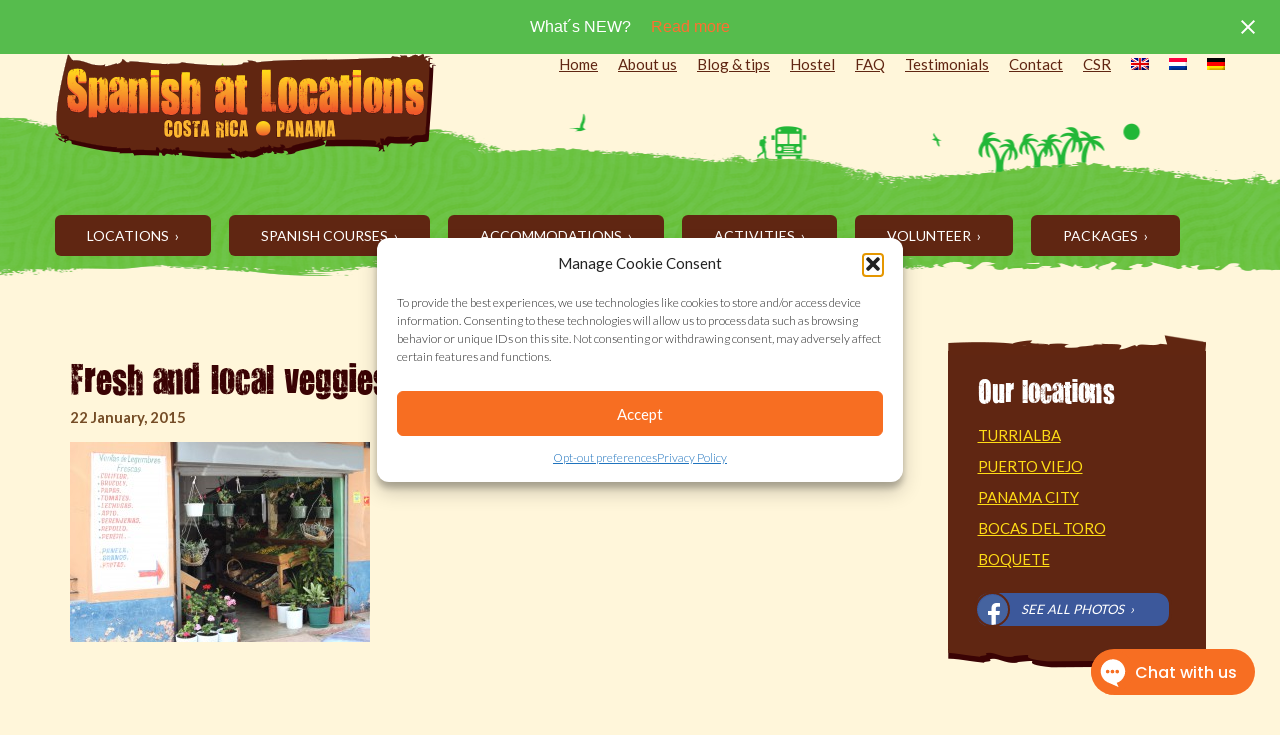

--- FILE ---
content_type: text/html; charset=UTF-8
request_url: https://spanishatlocations.com/spanish-school-locations/learn-spanish-in-boquete/bq-mercado/
body_size: 11418
content:
<!DOCTYPE html>
<html lang="en">
<head>
    <meta charset="utf-8">
    <meta name="viewport" content="width=device-width, initial-scale=1.0">
    
    <link href='https://fonts.googleapis.com/css?family=Lato:300,400,700' rel='stylesheet' type='text/css'>
    <link href="https://maxcdn.bootstrapcdn.com/font-awesome/4.2.0/css/font-awesome.min.css" rel="stylesheet">
        <meta name='robots' content='index, follow, max-image-preview:large, max-snippet:-1, max-video-preview:-1' />
<link rel="alternate" hreflang="en-us" href="https://spanishatlocations.com/spanish-school-locations/learn-spanish-in-boquete/bq-mercado/" />
<link rel="alternate" hreflang="nl-nl" href="https://spanishatlocations.com/nl/bq-mercado-2/" />
<link rel="alternate" hreflang="de-de" href="https://spanishatlocations.com/de/bq-mercado-2/" />
<link rel="alternate" hreflang="x-default" href="https://spanishatlocations.com/spanish-school-locations/learn-spanish-in-boquete/bq-mercado/" />

	<!-- This site is optimized with the Yoast SEO plugin v26.6 - https://yoast.com/wordpress/plugins/seo/ -->
	<title>Fresh and local veggies - Boquete - Spanish at Locations</title>
	<link rel="canonical" href="https://spanishatlocations.com/spanish-school-locations/learn-spanish-in-boquete/bq-mercado/" />
	<meta property="og:locale" content="en_US" />
	<meta property="og:type" content="article" />
	<meta property="og:title" content="Fresh and local veggies - Boquete - Spanish at Locations" />
	<meta property="og:url" content="https://spanishatlocations.com/spanish-school-locations/learn-spanish-in-boquete/bq-mercado/" />
	<meta property="og:site_name" content="Spanish at Locations" />
	<meta property="article:publisher" content="https://www.facebook.com/spanishatlocations" />
	<meta property="article:modified_time" content="2016-05-27T22:01:41+00:00" />
	<meta property="og:image" content="https://spanishatlocations.com/spanish-school-locations/learn-spanish-in-boquete/bq-mercado" />
	<meta property="og:image:width" content="645" />
	<meta property="og:image:height" content="330" />
	<meta property="og:image:type" content="image/jpeg" />
	<meta name="twitter:card" content="summary_large_image" />
	<meta name="twitter:site" content="@SpanishLocation" />
	<script type="application/ld+json" class="yoast-schema-graph">{"@context":"https://schema.org","@graph":[{"@type":"WebPage","@id":"https://spanishatlocations.com/spanish-school-locations/learn-spanish-in-boquete/bq-mercado/","url":"https://spanishatlocations.com/spanish-school-locations/learn-spanish-in-boquete/bq-mercado/","name":"Fresh and local veggies - Boquete - Spanish at Locations","isPartOf":{"@id":"https://spanishatlocations.com/#website"},"primaryImageOfPage":{"@id":"https://spanishatlocations.com/spanish-school-locations/learn-spanish-in-boquete/bq-mercado/#primaryimage"},"image":{"@id":"https://spanishatlocations.com/spanish-school-locations/learn-spanish-in-boquete/bq-mercado/#primaryimage"},"thumbnailUrl":"https://spanishatlocations.com/wp-content/uploads/BQ-mercado.jpg","datePublished":"2015-01-22T20:44:08+00:00","dateModified":"2016-05-27T22:01:41+00:00","breadcrumb":{"@id":"https://spanishatlocations.com/spanish-school-locations/learn-spanish-in-boquete/bq-mercado/#breadcrumb"},"inLanguage":"en-US","potentialAction":[{"@type":"ReadAction","target":["https://spanishatlocations.com/spanish-school-locations/learn-spanish-in-boquete/bq-mercado/"]}]},{"@type":"ImageObject","inLanguage":"en-US","@id":"https://spanishatlocations.com/spanish-school-locations/learn-spanish-in-boquete/bq-mercado/#primaryimage","url":"https://spanishatlocations.com/wp-content/uploads/BQ-mercado.jpg","contentUrl":"https://spanishatlocations.com/wp-content/uploads/BQ-mercado.jpg","width":5184,"height":3456,"caption":"Local Vegetable Market in Boquete Town"},{"@type":"BreadcrumbList","@id":"https://spanishatlocations.com/spanish-school-locations/learn-spanish-in-boquete/bq-mercado/#breadcrumb","itemListElement":[{"@type":"ListItem","position":1,"name":"Home","item":"https://spanishatlocations.com/"},{"@type":"ListItem","position":2,"name":"Boquete","item":"https://spanishatlocations.com/spanish-school-locations/learn-spanish-in-boquete/"},{"@type":"ListItem","position":3,"name":"Fresh and local veggies &#8211; Boquete"}]},{"@type":"WebSite","@id":"https://spanishatlocations.com/#website","url":"https://spanishatlocations.com/","name":"Spanish at Locations","description":"","publisher":{"@id":"https://spanishatlocations.com/#organization"},"potentialAction":[{"@type":"SearchAction","target":{"@type":"EntryPoint","urlTemplate":"https://spanishatlocations.com/?s={search_term_string}"},"query-input":{"@type":"PropertyValueSpecification","valueRequired":true,"valueName":"search_term_string"}}],"inLanguage":"en-US"},{"@type":"Organization","@id":"https://spanishatlocations.com/#organization","name":"Spanish at Locations","url":"https://spanishatlocations.com/","logo":{"@type":"ImageObject","inLanguage":"en-US","@id":"https://spanishatlocations.com/#/schema/logo/image/","url":"https://spanishatlocations.com/wp-content/uploads/spanishatlocations_logo.png","contentUrl":"https://spanishatlocations.com/wp-content/uploads/spanishatlocations_logo.png","width":356,"height":359,"caption":"Spanish at Locations"},"image":{"@id":"https://spanishatlocations.com/#/schema/logo/image/"},"sameAs":["https://www.facebook.com/spanishatlocations","https://x.com/SpanishLocation","https://www.youtube.com/user/spanishatlocations"]}]}</script>
	<!-- / Yoast SEO plugin. -->


<link rel="alternate" title="oEmbed (JSON)" type="application/json+oembed" href="https://spanishatlocations.com/wp-json/oembed/1.0/embed?url=https%3A%2F%2Fspanishatlocations.com%2Fspanish-school-locations%2Flearn-spanish-in-boquete%2Fbq-mercado%2F" />
<link rel="alternate" title="oEmbed (XML)" type="text/xml+oembed" href="https://spanishatlocations.com/wp-json/oembed/1.0/embed?url=https%3A%2F%2Fspanishatlocations.com%2Fspanish-school-locations%2Flearn-spanish-in-boquete%2Fbq-mercado%2F&#038;format=xml" />
<style id='wp-img-auto-sizes-contain-inline-css' type='text/css'>
img:is([sizes=auto i],[sizes^="auto," i]){contain-intrinsic-size:3000px 1500px}
/*# sourceURL=wp-img-auto-sizes-contain-inline-css */
</style>
<style id='wp-emoji-styles-inline-css' type='text/css'>

	img.wp-smiley, img.emoji {
		display: inline !important;
		border: none !important;
		box-shadow: none !important;
		height: 1em !important;
		width: 1em !important;
		margin: 0 0.07em !important;
		vertical-align: -0.1em !important;
		background: none !important;
		padding: 0 !important;
	}
/*# sourceURL=wp-emoji-styles-inline-css */
</style>
<link rel='stylesheet' id='wp-block-library-css' href='https://spanishatlocations.com/wp-includes/css/dist/block-library/style.min.css?ver=6.9' type='text/css' media='all' />
<style id='wp-block-library-inline-css' type='text/css'>
/*wp_block_styles_on_demand_placeholder:6972073da29e5*/
/*# sourceURL=wp-block-library-inline-css */
</style>
<style id='classic-theme-styles-inline-css' type='text/css'>
/*! This file is auto-generated */
.wp-block-button__link{color:#fff;background-color:#32373c;border-radius:9999px;box-shadow:none;text-decoration:none;padding:calc(.667em + 2px) calc(1.333em + 2px);font-size:1.125em}.wp-block-file__button{background:#32373c;color:#fff;text-decoration:none}
/*# sourceURL=/wp-includes/css/classic-themes.min.css */
</style>
<link rel='stylesheet' id='wpml-legacy-dropdown-0-css' href='https://spanishatlocations.com/wp-content/plugins/sitepress-multilingual-cms/templates/language-switchers/legacy-dropdown/style.min.css?ver=1' type='text/css' media='all' />
<style id='wpml-legacy-dropdown-0-inline-css' type='text/css'>
.wpml-ls-statics-shortcode_actions, .wpml-ls-statics-shortcode_actions .wpml-ls-sub-menu, .wpml-ls-statics-shortcode_actions a {border-color:#cdcdcd;}.wpml-ls-statics-shortcode_actions a, .wpml-ls-statics-shortcode_actions .wpml-ls-sub-menu a, .wpml-ls-statics-shortcode_actions .wpml-ls-sub-menu a:link, .wpml-ls-statics-shortcode_actions li:not(.wpml-ls-current-language) .wpml-ls-link, .wpml-ls-statics-shortcode_actions li:not(.wpml-ls-current-language) .wpml-ls-link:link {color:#444444;background-color:#ffffff;}.wpml-ls-statics-shortcode_actions .wpml-ls-sub-menu a:hover,.wpml-ls-statics-shortcode_actions .wpml-ls-sub-menu a:focus, .wpml-ls-statics-shortcode_actions .wpml-ls-sub-menu a:link:hover, .wpml-ls-statics-shortcode_actions .wpml-ls-sub-menu a:link:focus {color:#000000;background-color:#eeeeee;}.wpml-ls-statics-shortcode_actions .wpml-ls-current-language > a {color:#444444;background-color:#ffffff;}.wpml-ls-statics-shortcode_actions .wpml-ls-current-language:hover>a, .wpml-ls-statics-shortcode_actions .wpml-ls-current-language>a:focus {color:#000000;background-color:#eeeeee;}
/*# sourceURL=wpml-legacy-dropdown-0-inline-css */
</style>
<link rel='stylesheet' id='wpml-menu-item-0-css' href='https://spanishatlocations.com/wp-content/plugins/sitepress-multilingual-cms/templates/language-switchers/menu-item/style.min.css?ver=1' type='text/css' media='all' />
<link rel='stylesheet' id='cmplz-general-css' href='https://spanishatlocations.com/wp-content/plugins/complianz-gdpr/assets/css/cookieblocker.min.css?ver=1767603350' type='text/css' media='all' />
<link rel='stylesheet' id='main-stylesheet-css' href='https://spanishatlocations.com/wp-content/themes/spanishatlocations/style.css?ver=0.0.1' type='text/css' media='all' />
<link rel='stylesheet' id='easy-notification-bar-css' href='https://spanishatlocations.com/wp-content/plugins/easy-notification-bar/assets/css/front.css?ver=1.6.1' type='text/css' media='all' />
<style id='easy-notification-bar-inline-css' type='text/css'>
.easy-notification-bar-is-disabled .easy-notification-bar{display:none!important;}.easy-notification-bar{background:#56bc4d;color:#ffffff;}
/*# sourceURL=easy-notification-bar-inline-css */
</style>
<!--n2css--><!--n2js--><script type="text/javascript" src="https://spanishatlocations.com/wp-includes/js/jquery/jquery.min.js?ver=3.7.1" id="jquery-core-js"></script>
<script type="text/javascript" src="https://spanishatlocations.com/wp-includes/js/jquery/jquery-migrate.min.js?ver=3.4.1" id="jquery-migrate-js"></script>
<script type="text/javascript" src="https://spanishatlocations.com/wp-content/plugins/sitepress-multilingual-cms/templates/language-switchers/legacy-dropdown/script.min.js?ver=1" id="wpml-legacy-dropdown-0-js"></script>
<script type="text/javascript" id="easy-notification-bar-inline-js-after">
/* <![CDATA[ */
(function(){const html = document.querySelector('html');if('undefined' !== typeof localStorage && 'yes' === localStorage.getItem('easy_notification_bar_is_hidden_1663088026') ){html.classList.add('easy-notification-bar-is-disabled');}else{html.classList.add('has-easy-notification-bar');}const script = document.querySelector('#easy-notification-bar-inline-js-after');if(script){script.remove();}}());
//# sourceURL=easy-notification-bar-inline-js-after
/* ]]> */
</script>
<link rel="https://api.w.org/" href="https://spanishatlocations.com/wp-json/" /><link rel="alternate" title="JSON" type="application/json" href="https://spanishatlocations.com/wp-json/wp/v2/media/379" /><link rel="EditURI" type="application/rsd+xml" title="RSD" href="https://spanishatlocations.com/xmlrpc.php?rsd" />
<link rel='shortlink' href='https://spanishatlocations.com/?p=379' />
<meta name="ti-site-data" content="eyJyIjoiMTowITc6MCEzMDowIiwibyI6Imh0dHBzOlwvXC9zcGFuaXNoYXRsb2NhdGlvbnMuY29tXC93cC1hZG1pblwvYWRtaW4tYWpheC5waHA/YWN0aW9uPXRpX29ubGluZV91c2Vyc19ib29raW5nJmFtcDtwPSUyRnNwYW5pc2gtc2Nob29sLWxvY2F0aW9ucyUyRmxlYXJuLXNwYW5pc2gtaW4tYm9xdWV0ZSUyRmJxLW1lcmNhZG8lMkYmYW1wO193cG5vbmNlPWIzZDNkN2U2MTgifQ==" /><meta name="generator" content="WPML ver:4.8.6 stt:39,1,3;" />
			<style>.cmplz-hidden {
					display: none !important;
				}</style>
		<script type="text/plain" data-service="hotjar" data-category="marketing">
		(function(h,o,t,j,a,r){
			h.hj=h.hj||function(){(h.hj.q=h.hj.q||[]).push(arguments)};
			h._hjSettings={hjid:2841945,hjsv:5};
			a=o.getElementsByTagName('head')[0];
			r=o.createElement('script');r.async=1;
			r.src=t+h._hjSettings.hjid+j+h._hjSettings.hjsv;
			a.appendChild(r);
		})(window,document,'//static.hotjar.com/c/hotjar-','.js?sv=');
		</script>
		<!-- Global site tag (gtag.js) - Google Ads: 994037974 -->
<script type="text/plain" data-service="google-analytics" data-category="statistics" async data-cmplz-src="https://www.googletagmanager.com/gtag/js?id=AW-994037974"></script>
<script>
  window.dataLayer = window.dataLayer || [];
  function gtag(){dataLayer.push(arguments);}
  gtag('js', new Date());

  gtag('config', 'AW-994037974');
</script>

<!-- Facebook Pixel Code -->
<script type="text/plain" data-service="facebook" data-category="marketing">
  !function(f,b,e,v,n,t,s)
  {if(f.fbq)return;n=f.fbq=function(){n.callMethod?
  n.callMethod.apply(n,arguments):n.queue.push(arguments)};
  if(!f._fbq)f._fbq=n;n.push=n;n.loaded=!0;n.version='2.0';
  n.queue=[];t=b.createElement(e);t.async=!0;
  t.src=v;s=b.getElementsByTagName(e)[0];
  s.parentNode.insertBefore(t,s)}(window, document,'script',
  'https://connect.facebook.net/en_US/fbevents.js');
  fbq('init', '334322940590957');
  fbq('track', 'PageView');
</script>
<noscript><img height="1" width="1" style="display:none"
  src="https://www.facebook.com/tr?id=334322940590957&ev=PageView&noscript=1"
/></noscript>
<!-- End Facebook Pixel Code -->
<!-- Global site tag (gtag.js) - Google Analytics -->
<script type="text/plain" data-service="google-analytics" data-category="statistics" async data-cmplz-src="https://www.googletagmanager.com/gtag/js?id=UA-15524717-1"></script>
<script>
  window.dataLayer = window.dataLayer || [];
  function gtag(){dataLayer.push(arguments);}
  gtag('js', new Date());

  gtag('config', 'UA-15524717-1');
</script>

<!-- Google Tag Manager -->
<script>(function(w,d,s,l,i){w[l]=w[l]||[];w[l].push({'gtm.start':
new Date().getTime(),event:'gtm.js'});var f=d.getElementsByTagName(s)[0],
j=d.createElement(s),dl=l!='dataLayer'?'&l='+l:'';j.async=true;j.src=
'https://www.googletagmanager.com/gtm.js?id='+i+dl;f.parentNode.insertBefore(j,f);
})(window,document,'script','dataLayer','GTM-PVQ36FD');</script>
<!-- End Google Tag Manager --><link rel="icon" href="https://spanishatlocations.com/wp-content/uploads/cropped-Logo-SpanishAtLocationsPeq-32x32.jpeg" sizes="32x32" />
<link rel="icon" href="https://spanishatlocations.com/wp-content/uploads/cropped-Logo-SpanishAtLocationsPeq-192x192.jpeg" sizes="192x192" />
<link rel="apple-touch-icon" href="https://spanishatlocations.com/wp-content/uploads/cropped-Logo-SpanishAtLocationsPeq-180x180.jpeg" />
<meta name="msapplication-TileImage" content="https://spanishatlocations.com/wp-content/uploads/cropped-Logo-SpanishAtLocationsPeq-270x270.jpeg" />
</head>

<body data-cmplz=1 class="attachment wp-singular attachment-template-default single single-attachment postid-379 attachmentid-379 attachment-jpeg wp-theme-spanishatlocations">
<!-- Google Tag Manager (noscript) -->
<noscript><iframe src="https://www.googletagmanager.com/ns.html?id=GTM-PVQ36FD"
height="0" width="0" style="display:none;visibility:hidden"></iframe></noscript>
<!-- End Google Tag Manager (noscript) -->
    			<div class="easy-notification-bar easy-notification-bar--align_center easy-notification-bar--button_right easy-notification-bar--collapsible easy-notification-bar--has_close_icon">
				<div class="easy-notification-bar-container enb-system-font">
											<div class="easy-notification-bar-message">What´s NEW? </div>
																<div class="easy-notification-bar-button">
							<a class="easy-notification-bar-button__link" href="/spanish-blog-tips" rel="noreferrer" target="_blank">Read more</a>
						</div>
									</div>
									<a class="easy-notification-bar__close" href="#" aria-label="Close notification" data-easy-notification-bar-close><svg width="24px" height="24px" xmlns="http://www.w3.org/2000/svg" viewBox="0 0 24 24" fill="currentColor"><path d="M0 0h24v24H0V0z" fill="none"/><path d="M19 6.41L17.59 5 12 10.59 6.41 5 5 6.41 10.59 12 5 17.59 6.41 19 12 13.41 17.59 19 19 17.59 13.41 12 19 6.41z"/></svg></a>
							</div>
			
<div class="main">

    <div class="masthead">

        <div class="navbar-mobile-menu navbar-fixed-top">

            <div class="container">

                <div class="nav navbar-nav">
                    <h1><a href="https://spanishatlocations.com"
                           title="Spanish at Locations">Spanish at Locations</a></h1>
                    <button type="button" class="navbar-toggle" data-toggle="collapse"
                            data-target=".navbar-collapse-mobile">
                        <span class="icon-bar"></span>
                        <span class="icon-bar"></span>
                        <span class="icon-bar"></span>
                        <span class="icon-bar"></span>
                    </button>
                </div>

                <nav class="collapse navbar-collapse-mobile mobile-menu" role="navigation">
                    <div class="menu-top-menu-container"><ul id="menu-top-menu" class="nav nav navbar-nav"><li id="menu-item-28" class="menu-item menu-item-type-post_type menu-item-object-page menu-item-home menu-item-28"><a href="https://spanishatlocations.com/">Home&nbsp;</a></li>
<li id="menu-item-29" class="menu-item menu-item-type-post_type menu-item-object-page menu-item-29"><a href="https://spanishatlocations.com/about-us/">About us&nbsp;</a></li>
<li id="menu-item-30" class="menu-item menu-item-type-post_type menu-item-object-page menu-item-30"><a href="https://spanishatlocations.com/spanish-blog-tips/">Blog &#038; tips&nbsp;</a></li>
<li id="menu-item-3244" class="menu-item menu-item-type-post_type menu-item-object-page menu-item-3244"><a href="https://spanishatlocations.com/book-room-hostel/">Hostel&nbsp;</a></li>
<li id="menu-item-31" class="menu-item menu-item-type-post_type menu-item-object-page menu-item-31"><a href="https://spanishatlocations.com/faq/">FAQ&nbsp;</a></li>
<li id="menu-item-6723" class="menu-item menu-item-type-post_type menu-item-object-page menu-item-6723"><a href="https://spanishatlocations.com/testimonials/">Testimonials&nbsp;</a></li>
<li id="menu-item-32" class="menu-item menu-item-type-post_type menu-item-object-page menu-item-32"><a href="https://spanishatlocations.com/contact/">Contact&nbsp;</a></li>
<li id="menu-item-5092" class="menu-item menu-item-type-post_type menu-item-object-page menu-item-5092"><a href="https://spanishatlocations.com/corporate-responsibility/">CSR&nbsp;</a></li>
<li id="menu-item-wpml-ls-3-en" class="menu-item-language menu-item-language-current menu-item wpml-ls-slot-3 wpml-ls-item wpml-ls-item-en wpml-ls-current-language wpml-ls-menu-item wpml-ls-first-item menu-item-type-wpml_ls_menu_item menu-item-object-wpml_ls_menu_item menu-item-wpml-ls-3-en"><a href="https://spanishatlocations.com/spanish-school-locations/learn-spanish-in-boquete/bq-mercado/" role="menuitem"><img
            class="wpml-ls-flag"
            src="https://spanishatlocations.com/wp-content/plugins/sitepress-multilingual-cms/res/flags/en.png"
            alt="English"
            
            
    />&nbsp;</a></li>
<li id="menu-item-wpml-ls-3-nl" class="menu-item-language menu-item wpml-ls-slot-3 wpml-ls-item wpml-ls-item-nl wpml-ls-menu-item menu-item-type-wpml_ls_menu_item menu-item-object-wpml_ls_menu_item menu-item-wpml-ls-3-nl"><a href="https://spanishatlocations.com/nl/bq-mercado-2/" title="Switch to Dutch" aria-label="Switch to Dutch" role="menuitem"><img
            class="wpml-ls-flag"
            src="https://spanishatlocations.com/wp-content/plugins/sitepress-multilingual-cms/res/flags/nl.png"
            alt="Dutch"
            
            
    />&nbsp;</a></li>
<li id="menu-item-wpml-ls-3-de" class="menu-item-language menu-item wpml-ls-slot-3 wpml-ls-item wpml-ls-item-de wpml-ls-menu-item wpml-ls-last-item menu-item-type-wpml_ls_menu_item menu-item-object-wpml_ls_menu_item menu-item-wpml-ls-3-de"><a href="https://spanishatlocations.com/de/bq-mercado-2/" title="Switch to German" aria-label="Switch to German" role="menuitem"><img
            class="wpml-ls-flag"
            src="https://spanishatlocations.com/wp-content/plugins/sitepress-multilingual-cms/res/flags/de.png"
            alt="German"
            
            
    />&nbsp;</a></li>
</ul></div>                </nav>

            </div>

        </div><!-- nabar-mobile-menu -->

        <div class="banner navbar navbar-top-menu">

            <div class="container">

                <div class="row no-gutter">

                                            <div class="navbar-header">
                            <a class="brand" href="https://spanishatlocations.com">
                                <img
                                    src="https://spanishatlocations.com/wp-content/themes/spanishatlocations/img/spanishatlocations_logo_small.png"
                                    width="381" height="105"/>
                            </a>
                        </div>
                    
                    <div class="menu-top-menu-container"><ul id="menu-top-menu-1" class="nav nav navbar-nav"><li class="menu-item menu-item-type-post_type menu-item-object-page menu-item-home menu-item-28"><a href="https://spanishatlocations.com/">Home</a></li>
<li class="menu-item menu-item-type-post_type menu-item-object-page menu-item-29"><a href="https://spanishatlocations.com/about-us/">About us</a></li>
<li class="menu-item menu-item-type-post_type menu-item-object-page menu-item-30"><a href="https://spanishatlocations.com/spanish-blog-tips/">Blog &#038; tips</a></li>
<li class="menu-item menu-item-type-post_type menu-item-object-page menu-item-3244"><a href="https://spanishatlocations.com/book-room-hostel/">Hostel</a></li>
<li class="menu-item menu-item-type-post_type menu-item-object-page menu-item-31"><a href="https://spanishatlocations.com/faq/">FAQ</a></li>
<li class="menu-item menu-item-type-post_type menu-item-object-page menu-item-6723"><a href="https://spanishatlocations.com/testimonials/">Testimonials</a></li>
<li class="menu-item menu-item-type-post_type menu-item-object-page menu-item-32"><a href="https://spanishatlocations.com/contact/">Contact</a></li>
<li class="menu-item menu-item-type-post_type menu-item-object-page menu-item-5092"><a href="https://spanishatlocations.com/corporate-responsibility/">CSR</a></li>
<li class="menu-item-language menu-item-language-current menu-item wpml-ls-slot-3 wpml-ls-item wpml-ls-item-en wpml-ls-current-language wpml-ls-menu-item wpml-ls-first-item menu-item-type-wpml_ls_menu_item menu-item-object-wpml_ls_menu_item menu-item-wpml-ls-3-en"><a href="https://spanishatlocations.com/spanish-school-locations/learn-spanish-in-boquete/bq-mercado/" role="menuitem"><img
            class="wpml-ls-flag"
            src="https://spanishatlocations.com/wp-content/plugins/sitepress-multilingual-cms/res/flags/en.png"
            alt="English"
            
            
    /></a></li>
<li class="menu-item-language menu-item wpml-ls-slot-3 wpml-ls-item wpml-ls-item-nl wpml-ls-menu-item menu-item-type-wpml_ls_menu_item menu-item-object-wpml_ls_menu_item menu-item-wpml-ls-3-nl"><a href="https://spanishatlocations.com/nl/bq-mercado-2/" title="Switch to Dutch" aria-label="Switch to Dutch" role="menuitem"><img
            class="wpml-ls-flag"
            src="https://spanishatlocations.com/wp-content/plugins/sitepress-multilingual-cms/res/flags/nl.png"
            alt="Dutch"
            
            
    /></a></li>
<li class="menu-item-language menu-item wpml-ls-slot-3 wpml-ls-item wpml-ls-item-de wpml-ls-menu-item wpml-ls-last-item menu-item-type-wpml_ls_menu_item menu-item-object-wpml_ls_menu_item menu-item-wpml-ls-3-de"><a href="https://spanishatlocations.com/de/bq-mercado-2/" title="Switch to German" aria-label="Switch to German" role="menuitem"><img
            class="wpml-ls-flag"
            src="https://spanishatlocations.com/wp-content/plugins/sitepress-multilingual-cms/res/flags/de.png"
            alt="German"
            
            
    /></a></li>
</ul></div>
                </div><!-- row -->

            </div><!-- container -->

        </div><!-- top-menu -->


        

        <div class="banner navbar navbar-default main-nav">

            <div class="container">

                <div class="row no-gutter">

                    <nav role="navigation">
                        <div class="menu-main-menu-container"><ul id="menu-main-menu" class="nav nav navbar-nav"><li id="menu-item-3005" class="location-menu-item menu-item menu-item-type-post_type_archive menu-item-object-location menu-item-3005"><a href="https://spanishatlocations.com/spanish-school-locations/">Locations&nbsp;</a></li>
<li id="menu-item-3007" class="course-menu-item menu-item menu-item-type-post_type_archive menu-item-object-course menu-item-3007"><a href="https://spanishatlocations.com/spanish-courses/">Spanish Courses&nbsp;</a></li>
<li id="menu-item-3006" class="accomodation-menu-item menu-item menu-item-type-post_type_archive menu-item-object-accomodation menu-item-3006"><a href="https://spanishatlocations.com/accommodation/">Accommodations&nbsp;</a></li>
<li id="menu-item-3008" class="activities-menu-item menu-item menu-item-type-post_type_archive menu-item-object-activities menu-item-3008"><a href="https://spanishatlocations.com/activities/">Activities&nbsp;</a></li>
<li id="menu-item-3009" class="volunteer-menu-item menu-item menu-item-type-post_type_archive menu-item-object-volunteer menu-item-3009"><a href="https://spanishatlocations.com/volunteer/">Volunteer&nbsp;</a></li>
<li id="menu-item-3010" class="program-menu-item menu-item menu-item-type-post_type_archive menu-item-object-program menu-item-3010"><a href="https://spanishatlocations.com/packages/">Packages&nbsp;</a></li>
</ul></div>
                    </nav>

                </div><!-- row -->


            </div><!-- container -->

        </div><!-- main-nav -->

    </div><!-- masthead -->	
	<section class="content">

		<div class="container">
			
			<div class="row">
				
				<div class="col-md-9 content-area">
				
						
					
							
						
							
						
							<div class="post">
								
								<h1>Fresh and local veggies &#8211; Boquete</h2>
									
																
								<time class="date" datetime="01-22-2015">22 January, 2015</time>
									
								<p class="attachment"><a href='https://spanishatlocations.com/wp-content/uploads/BQ-mercado.jpg'><img fetchpriority="high" decoding="async" width="300" height="200" src="https://spanishatlocations.com/wp-content/uploads/BQ-mercado-300x200.jpg" class="attachment-medium size-medium" alt="Local Vegetable Market in Boquete Town" /></a></p>
								
							</div>
							
		
									
				</div><!-- col -->
				
				
				<div class="col-md-3"> 
					
					<div class="sidebar">
	
	<div class="before"></div>
	
	<div id="sidebar">	
			
		<h2>Our locations</h2> 
		
		<ul class="nav">
			
						
			<li class="page_item page-item-46"><a href="https://spanishatlocations.com/spanish-school-locations/learn-spanish-in-turrialba/">Turrialba</a></li>
<li class="page_item page-item-47"><a href="https://spanishatlocations.com/spanish-school-locations/learn-spanish-in-puerto-viejo/">Puerto Viejo</a></li>
<li class="page_item page-item-48"><a href="https://spanishatlocations.com/spanish-school-locations/learn-spanish-in-panama-city/">Panama City</a></li>
<li class="page_item page-item-49"><a href="https://spanishatlocations.com/spanish-school-locations/learn-spanish-in-bocas-del-toro/">Bocas del Toro</a></li>
<li class="page_item page-item-50 current_page_ancestor current_page_parent"><a href="https://spanishatlocations.com/spanish-school-locations/learn-spanish-in-boquete/">Boquete</a></li>
 
							
		</ul>
		
				
			<a href="https://www.facebook.com/spanishatlocations" title="Fresh and local veggies &#8211; Boquete Facebook" target="_blank" class="btn btn-fb">See all photos&nbsp;&nbsp;&rsaquo;</a>
		
				
	</div><!-- #sidebar -->
	
	<div class="after"></div>
	
</div><!-- .sidebar -->							
				</div><!-- col -->
				
			</div><!-- row-->
		
		</div><!-- container-->			

	</section>
	
<div class="footer-spacer"></div>

<footer id="footer">
	
	<div class="container">
		
		<div class="row">
		    
	        <div class="col-sm-2">
    	        
    	        <div class="h5">Menu</div>
    				
    				<nav role="navigation">
                        <div class="menu-footer-menu-container"><ul id="menu-footer-menu" class="list-unstyled"><li id="menu-item-39" class="menu-item menu-item-type-post_type menu-item-object-page menu-item-home menu-item-39"><a href="https://spanishatlocations.com/">Home</a></li>
<li id="menu-item-40" class="menu-item menu-item-type-post_type menu-item-object-page menu-item-40"><a href="https://spanishatlocations.com/about-us/">About us</a></li>
<li id="menu-item-42" class="menu-item menu-item-type-post_type menu-item-object-page menu-item-42"><a href="https://spanishatlocations.com/faq/">FAQ</a></li>
<li id="menu-item-3245" class="menu-item menu-item-type-post_type menu-item-object-page menu-item-3245"><a href="https://spanishatlocations.com/book-room-hostel/">Book a room</a></li>
<li id="menu-item-5093" class="menu-item menu-item-type-post_type menu-item-object-page menu-item-5093"><a href="https://spanishatlocations.com/corporate-responsibility/">Corporate responsibility</a></li>
<li id="menu-item-5323" class="menu-item menu-item-type-post_type menu-item-object-page menu-item-privacy-policy menu-item-5323"><a rel="privacy-policy" href="https://spanishatlocations.com/privacy-policy/">Privacy Policy</a></li>
<li id="menu-item-5329" class="menu-item menu-item-type-post_type menu-item-object-page menu-item-5329"><a href="https://spanishatlocations.com/opt-out-preferences/">Opt-out preferences</a></li>
</ul></div>    				</nav>
    				
            </div><!-- col -->
    		
    		<div class="col-sm-3">
	    		
				<div class="h5">Other services &amp; options</div>

								
					<ul class="list-unstyled">
						<li><a href="https://spanishatlocations.com/what-other-people-say/">What other people say</a></li><li><a href="https://spanishatlocations.com/application-to-volunteer-with-us/">Want to volunteer in our company?</a></li>					</ul>
				
				
            </div><!-- col -->
            
    		<div class="col-sm-3 no-padding">
	    		
    	        <div class="h5">Contact</div>

								
					<ul class="list-unstyled">
												<li>Contact us on whatsapp: +507 63642434</li>
												<li><a href="https://spanishatlocations.com/contact/">Request a call-back</a></li>
												<li><a href="https://spanishatlocations.com/contact/">Use our contact form</a></li>
											</ul>
				
								
				<ul class="list-inline">
					<li><a href="https://twitter.com/SpanishLocation" target="_blank" class="social-icon twitter"></a></li>
					<li><a href="http://www.youtube.com/user/spanishatlocations" target="_blank" class="social-icon youtube"></a></li>
					<li><a href="https://www.facebook.com/spanishatlocations" target="_blank" class="social-icon facebook"></a></li>
					<li><a href="skype:spanish.at.locations?call" target="_blank" class="social-icon skype"></a></li>
    			</ul>
    			
            </div><!-- col -->
            
            <div class="col-sm-4 no-padding">
	            
    	       <a href="https://spanishatlocations.com/about-us/study-for-our-planet/" title="Study for our planet"><img src="https://spanishatlocations.com/wp-content/themes/spanishatlocations/img/study-for-our-planet.png" width="130" height="145" title="Study for our planet" class="img-responsive pull-left hidden-sm margin-bottom"/></a>
    	        
	            
    	        <a href="https://spanishatlocations.com/booking-prices/" class="btn btn-booking-call pull-right">Booking &amp; prices &rsaquo;</a>
    	        
            </div><!-- col --> 
		        
		</div><!-- row -->
		
	</div><!-- container -->
	
</footer>

</div> <!-- main -->

    <script src="https://spanishatlocations.com/wp-content/themes/spanishatlocations/js/min/bootstrap-min.js"></script>
	<script src="https://spanishatlocations.com/wp-content/themes/spanishatlocations/js/jquery.flexslider-min.js"></script>
	<script src="https://spanishatlocations.com/wp-content/themes/spanishatlocations/js/min/retina-min.js"></script>
	<script src="https://spanishatlocations.com/wp-content/themes/spanishatlocations/js/functions.js"></script>
	<script type="speculationrules">
{"prefetch":[{"source":"document","where":{"and":[{"href_matches":"/*"},{"not":{"href_matches":["/wp-*.php","/wp-admin/*","/wp-content/uploads/*","/wp-content/*","/wp-content/plugins/*","/wp-content/themes/spanishatlocations/*","/*\\?(.+)"]}},{"not":{"selector_matches":"a[rel~=\"nofollow\"]"}},{"not":{"selector_matches":".no-prefetch, .no-prefetch a"}}]},"eagerness":"conservative"}]}
</script>

<!-- Consent Management powered by Complianz | GDPR/CCPA Cookie Consent https://wordpress.org/plugins/complianz-gdpr -->
<div id="cmplz-cookiebanner-container"><div class="cmplz-cookiebanner cmplz-hidden banner-1 bottom-right-view-preferences optout cmplz-center cmplz-categories-type-view-preferences" aria-modal="true" data-nosnippet="true" role="dialog" aria-live="polite" aria-labelledby="cmplz-header-1-optout" aria-describedby="cmplz-message-1-optout">
	<div class="cmplz-header">
		<div class="cmplz-logo"></div>
		<div class="cmplz-title" id="cmplz-header-1-optout">Manage Cookie Consent</div>
		<div class="cmplz-close" tabindex="0" role="button" aria-label="Close dialog">
			<svg aria-hidden="true" focusable="false" data-prefix="fas" data-icon="times" class="svg-inline--fa fa-times fa-w-11" role="img" xmlns="http://www.w3.org/2000/svg" viewBox="0 0 352 512"><path fill="currentColor" d="M242.72 256l100.07-100.07c12.28-12.28 12.28-32.19 0-44.48l-22.24-22.24c-12.28-12.28-32.19-12.28-44.48 0L176 189.28 75.93 89.21c-12.28-12.28-32.19-12.28-44.48 0L9.21 111.45c-12.28 12.28-12.28 32.19 0 44.48L109.28 256 9.21 356.07c-12.28 12.28-12.28 32.19 0 44.48l22.24 22.24c12.28 12.28 32.2 12.28 44.48 0L176 322.72l100.07 100.07c12.28 12.28 32.2 12.28 44.48 0l22.24-22.24c12.28-12.28 12.28-32.19 0-44.48L242.72 256z"></path></svg>
		</div>
	</div>

	<div class="cmplz-divider cmplz-divider-header"></div>
	<div class="cmplz-body">
		<div class="cmplz-message" id="cmplz-message-1-optout">To provide the best experiences, we use technologies like cookies to store and/or access device information. Consenting to these technologies will allow us to process data such as browsing behavior or unique IDs on this site. Not consenting or withdrawing consent, may adversely affect certain features and functions.</div>
		<!-- categories start -->
		<div class="cmplz-categories">
			<details class="cmplz-category cmplz-functional" >
				<summary>
						<span class="cmplz-category-header">
							<span class="cmplz-category-title">Functional</span>
							<span class='cmplz-always-active'>
								<span class="cmplz-banner-checkbox">
									<input type="checkbox"
										   id="cmplz-functional-optout"
										   data-category="cmplz_functional"
										   class="cmplz-consent-checkbox cmplz-functional"
										   size="40"
										   value="1"/>
									<label class="cmplz-label" for="cmplz-functional-optout"><span class="screen-reader-text">Functional</span></label>
								</span>
								Always active							</span>
							<span class="cmplz-icon cmplz-open">
								<svg xmlns="http://www.w3.org/2000/svg" viewBox="0 0 448 512"  height="18" ><path d="M224 416c-8.188 0-16.38-3.125-22.62-9.375l-192-192c-12.5-12.5-12.5-32.75 0-45.25s32.75-12.5 45.25 0L224 338.8l169.4-169.4c12.5-12.5 32.75-12.5 45.25 0s12.5 32.75 0 45.25l-192 192C240.4 412.9 232.2 416 224 416z"/></svg>
							</span>
						</span>
				</summary>
				<div class="cmplz-description">
					<span class="cmplz-description-functional">The technical storage or access is strictly necessary for the legitimate purpose of enabling the use of a specific service explicitly requested by the subscriber or user, or for the sole purpose of carrying out the transmission of a communication over an electronic communications network.</span>
				</div>
			</details>

			<details class="cmplz-category cmplz-preferences" >
				<summary>
						<span class="cmplz-category-header">
							<span class="cmplz-category-title">Preferences</span>
							<span class="cmplz-banner-checkbox">
								<input type="checkbox"
									   id="cmplz-preferences-optout"
									   data-category="cmplz_preferences"
									   class="cmplz-consent-checkbox cmplz-preferences"
									   size="40"
									   value="1"/>
								<label class="cmplz-label" for="cmplz-preferences-optout"><span class="screen-reader-text">Preferences</span></label>
							</span>
							<span class="cmplz-icon cmplz-open">
								<svg xmlns="http://www.w3.org/2000/svg" viewBox="0 0 448 512"  height="18" ><path d="M224 416c-8.188 0-16.38-3.125-22.62-9.375l-192-192c-12.5-12.5-12.5-32.75 0-45.25s32.75-12.5 45.25 0L224 338.8l169.4-169.4c12.5-12.5 32.75-12.5 45.25 0s12.5 32.75 0 45.25l-192 192C240.4 412.9 232.2 416 224 416z"/></svg>
							</span>
						</span>
				</summary>
				<div class="cmplz-description">
					<span class="cmplz-description-preferences">The technical storage or access is necessary for the legitimate purpose of storing preferences that are not requested by the subscriber or user.</span>
				</div>
			</details>

			<details class="cmplz-category cmplz-statistics" >
				<summary>
						<span class="cmplz-category-header">
							<span class="cmplz-category-title">Statistics</span>
							<span class="cmplz-banner-checkbox">
								<input type="checkbox"
									   id="cmplz-statistics-optout"
									   data-category="cmplz_statistics"
									   class="cmplz-consent-checkbox cmplz-statistics"
									   size="40"
									   value="1"/>
								<label class="cmplz-label" for="cmplz-statistics-optout"><span class="screen-reader-text">Statistics</span></label>
							</span>
							<span class="cmplz-icon cmplz-open">
								<svg xmlns="http://www.w3.org/2000/svg" viewBox="0 0 448 512"  height="18" ><path d="M224 416c-8.188 0-16.38-3.125-22.62-9.375l-192-192c-12.5-12.5-12.5-32.75 0-45.25s32.75-12.5 45.25 0L224 338.8l169.4-169.4c12.5-12.5 32.75-12.5 45.25 0s12.5 32.75 0 45.25l-192 192C240.4 412.9 232.2 416 224 416z"/></svg>
							</span>
						</span>
				</summary>
				<div class="cmplz-description">
					<span class="cmplz-description-statistics">The technical storage or access that is used exclusively for statistical purposes.</span>
					<span class="cmplz-description-statistics-anonymous">The technical storage or access that is used exclusively for anonymous statistical purposes. Without a subpoena, voluntary compliance on the part of your Internet Service Provider, or additional records from a third party, information stored or retrieved for this purpose alone cannot usually be used to identify you.</span>
				</div>
			</details>
			<details class="cmplz-category cmplz-marketing" >
				<summary>
						<span class="cmplz-category-header">
							<span class="cmplz-category-title">Marketing</span>
							<span class="cmplz-banner-checkbox">
								<input type="checkbox"
									   id="cmplz-marketing-optout"
									   data-category="cmplz_marketing"
									   class="cmplz-consent-checkbox cmplz-marketing"
									   size="40"
									   value="1"/>
								<label class="cmplz-label" for="cmplz-marketing-optout"><span class="screen-reader-text">Marketing</span></label>
							</span>
							<span class="cmplz-icon cmplz-open">
								<svg xmlns="http://www.w3.org/2000/svg" viewBox="0 0 448 512"  height="18" ><path d="M224 416c-8.188 0-16.38-3.125-22.62-9.375l-192-192c-12.5-12.5-12.5-32.75 0-45.25s32.75-12.5 45.25 0L224 338.8l169.4-169.4c12.5-12.5 32.75-12.5 45.25 0s12.5 32.75 0 45.25l-192 192C240.4 412.9 232.2 416 224 416z"/></svg>
							</span>
						</span>
				</summary>
				<div class="cmplz-description">
					<span class="cmplz-description-marketing">The technical storage or access is required to create user profiles to send advertising, or to track the user on a website or across several websites for similar marketing purposes.</span>
				</div>
			</details>
		</div><!-- categories end -->
			</div>

	<div class="cmplz-links cmplz-information">
		<ul>
			<li><a class="cmplz-link cmplz-manage-options cookie-statement" href="#" data-relative_url="#cmplz-manage-consent-container">Manage options</a></li>
			<li><a class="cmplz-link cmplz-manage-third-parties cookie-statement" href="#" data-relative_url="#cmplz-cookies-overview">Manage services</a></li>
			<li><a class="cmplz-link cmplz-manage-vendors tcf cookie-statement" href="#" data-relative_url="#cmplz-tcf-wrapper">Manage {vendor_count} vendors</a></li>
			<li><a class="cmplz-link cmplz-external cmplz-read-more-purposes tcf" target="_blank" rel="noopener noreferrer nofollow" href="https://cookiedatabase.org/tcf/purposes/" aria-label="Read more about TCF purposes on Cookie Database">Read more about these purposes</a></li>
		</ul>
			</div>

	<div class="cmplz-divider cmplz-footer"></div>

	<div class="cmplz-buttons">
		<button class="cmplz-btn cmplz-accept">Accept</button>
		<button class="cmplz-btn cmplz-deny">Deny</button>
		<button class="cmplz-btn cmplz-view-preferences">View preferences</button>
		<button class="cmplz-btn cmplz-save-preferences">Save preferences</button>
		<a class="cmplz-btn cmplz-manage-options tcf cookie-statement" href="#" data-relative_url="#cmplz-manage-consent-container">View preferences</a>
			</div>

	
	<div class="cmplz-documents cmplz-links">
		<ul>
			<li><a class="cmplz-link cookie-statement" href="#" data-relative_url="">{title}</a></li>
			<li><a class="cmplz-link privacy-statement" href="#" data-relative_url="">{title}</a></li>
			<li><a class="cmplz-link impressum" href="#" data-relative_url="">{title}</a></li>
		</ul>
			</div>
</div>
</div>
					<div id="cmplz-manage-consent" data-nosnippet="true"><button class="cmplz-btn cmplz-hidden cmplz-manage-consent manage-consent-1">Manage consent</button>

</div><script type="text/javascript" id="easy-notification-bar-js-extra">
/* <![CDATA[ */
var easyNotificationBar = {"local_storage_keyname":"easy_notification_bar_is_hidden_1663088026"};
//# sourceURL=easy-notification-bar-js-extra
/* ]]> */
</script>
<script type="text/javascript" src="https://spanishatlocations.com/wp-content/plugins/easy-notification-bar/assets/js/front.js?ver=1.6.1" id="easy-notification-bar-js" defer="defer" data-wp-strategy="defer"></script>
<script type="text/javascript" id="cmplz-cookiebanner-js-extra">
/* <![CDATA[ */
var complianz = {"prefix":"cmplz_","user_banner_id":"1","set_cookies":[],"block_ajax_content":"","banner_version":"23","version":"7.4.4.2","store_consent":"","do_not_track_enabled":"","consenttype":"optout","region":"us","geoip":"","dismiss_timeout":"","disable_cookiebanner":"","soft_cookiewall":"","dismiss_on_scroll":"","cookie_expiry":"365","url":"https://spanishatlocations.com/wp-json/complianz/v1/","locale":"lang=en&locale=en_US","set_cookies_on_root":"","cookie_domain":"","current_policy_id":"14","cookie_path":"/","categories":{"statistics":"statistics","marketing":"marketing"},"tcf_active":"","placeholdertext":"Click to accept {category} cookies and enable this content","css_file":"https://spanishatlocations.com/wp-content/uploads/complianz/css/banner-{banner_id}-{type}.css?v=23","page_links":{"us":{"cookie-statement":{"title":"Opt-out preferences","url":"https://spanishatlocations.com/opt-out-preferences/"},"privacy-statement":{"title":"Privacy Policy","url":"https://spanishatlocations.com/privacy-policy/"}}},"tm_categories":"","forceEnableStats":"","preview":"","clean_cookies":"","aria_label":"Click to accept {category} cookies and enable this content"};
//# sourceURL=cmplz-cookiebanner-js-extra
/* ]]> */
</script>
<script defer type="text/javascript" src="https://spanishatlocations.com/wp-content/plugins/complianz-gdpr/cookiebanner/js/complianz.min.js?ver=1767603350" id="cmplz-cookiebanner-js"></script>
<script id="wp-emoji-settings" type="application/json">
{"baseUrl":"https://s.w.org/images/core/emoji/17.0.2/72x72/","ext":".png","svgUrl":"https://s.w.org/images/core/emoji/17.0.2/svg/","svgExt":".svg","source":{"concatemoji":"https://spanishatlocations.com/wp-includes/js/wp-emoji-release.min.js?ver=6.9"}}
</script>
<script type="module">
/* <![CDATA[ */
/*! This file is auto-generated */
const a=JSON.parse(document.getElementById("wp-emoji-settings").textContent),o=(window._wpemojiSettings=a,"wpEmojiSettingsSupports"),s=["flag","emoji"];function i(e){try{var t={supportTests:e,timestamp:(new Date).valueOf()};sessionStorage.setItem(o,JSON.stringify(t))}catch(e){}}function c(e,t,n){e.clearRect(0,0,e.canvas.width,e.canvas.height),e.fillText(t,0,0);t=new Uint32Array(e.getImageData(0,0,e.canvas.width,e.canvas.height).data);e.clearRect(0,0,e.canvas.width,e.canvas.height),e.fillText(n,0,0);const a=new Uint32Array(e.getImageData(0,0,e.canvas.width,e.canvas.height).data);return t.every((e,t)=>e===a[t])}function p(e,t){e.clearRect(0,0,e.canvas.width,e.canvas.height),e.fillText(t,0,0);var n=e.getImageData(16,16,1,1);for(let e=0;e<n.data.length;e++)if(0!==n.data[e])return!1;return!0}function u(e,t,n,a){switch(t){case"flag":return n(e,"\ud83c\udff3\ufe0f\u200d\u26a7\ufe0f","\ud83c\udff3\ufe0f\u200b\u26a7\ufe0f")?!1:!n(e,"\ud83c\udde8\ud83c\uddf6","\ud83c\udde8\u200b\ud83c\uddf6")&&!n(e,"\ud83c\udff4\udb40\udc67\udb40\udc62\udb40\udc65\udb40\udc6e\udb40\udc67\udb40\udc7f","\ud83c\udff4\u200b\udb40\udc67\u200b\udb40\udc62\u200b\udb40\udc65\u200b\udb40\udc6e\u200b\udb40\udc67\u200b\udb40\udc7f");case"emoji":return!a(e,"\ud83e\u1fac8")}return!1}function f(e,t,n,a){let r;const o=(r="undefined"!=typeof WorkerGlobalScope&&self instanceof WorkerGlobalScope?new OffscreenCanvas(300,150):document.createElement("canvas")).getContext("2d",{willReadFrequently:!0}),s=(o.textBaseline="top",o.font="600 32px Arial",{});return e.forEach(e=>{s[e]=t(o,e,n,a)}),s}function r(e){var t=document.createElement("script");t.src=e,t.defer=!0,document.head.appendChild(t)}a.supports={everything:!0,everythingExceptFlag:!0},new Promise(t=>{let n=function(){try{var e=JSON.parse(sessionStorage.getItem(o));if("object"==typeof e&&"number"==typeof e.timestamp&&(new Date).valueOf()<e.timestamp+604800&&"object"==typeof e.supportTests)return e.supportTests}catch(e){}return null}();if(!n){if("undefined"!=typeof Worker&&"undefined"!=typeof OffscreenCanvas&&"undefined"!=typeof URL&&URL.createObjectURL&&"undefined"!=typeof Blob)try{var e="postMessage("+f.toString()+"("+[JSON.stringify(s),u.toString(),c.toString(),p.toString()].join(",")+"));",a=new Blob([e],{type:"text/javascript"});const r=new Worker(URL.createObjectURL(a),{name:"wpTestEmojiSupports"});return void(r.onmessage=e=>{i(n=e.data),r.terminate(),t(n)})}catch(e){}i(n=f(s,u,c,p))}t(n)}).then(e=>{for(const n in e)a.supports[n]=e[n],a.supports.everything=a.supports.everything&&a.supports[n],"flag"!==n&&(a.supports.everythingExceptFlag=a.supports.everythingExceptFlag&&a.supports[n]);var t;a.supports.everythingExceptFlag=a.supports.everythingExceptFlag&&!a.supports.flag,a.supports.everything||((t=a.source||{}).concatemoji?r(t.concatemoji):t.wpemoji&&t.twemoji&&(r(t.twemoji),r(t.wpemoji)))});
//# sourceURL=https://spanishatlocations.com/wp-includes/js/wp-emoji-loader.min.js
/* ]]> */
</script>


 <div id="formillachat" style="z-index:100 "></div><div id="formillawindowholder"><span style="display:none"></span></div><script type="text/javascript">      (function () {       var head = document.getElementsByTagName("head").item(0);       var script = document.createElement('script');       var src = (document.location.protocol == "https:" ? 'https://www.formilla.com/scripts/feedback.js' : 'http://www.formilla.com/scripts/feedback.js');      script.setAttribute("type", "text/javascript"); script.setAttribute("src", src); script.setAttribute("async", true);       var complete = false;       script.onload = script.onreadystatechange = function () {         if (!complete && (!this.readyState || this.readyState == 'loaded' || this.readyState == 'complete')) {           complete = true;           Formilla.guid = 'cs220938-ae85-427e-a676-ecdca74cff91';          Formilla.loadFormillaChatButton();             }      };       head.appendChild(script);   })();  </script> 	
  </body>
</html>

--- FILE ---
content_type: application/javascript
request_url: https://spanishatlocations.com/wp-content/themes/spanishatlocations/js/functions.js
body_size: 246
content:
jQuery(document).ready( function($) {
	$('.navbar-top-menu .navbar-nav .wpml-ls-current-language').on("touchstart", function (e) {
		'use strict'; //satisfy code inspectors
		var link = $(this); //preselect the link

		if (link.hasClass('hover')) {
			return true;
		}
		else {
			link.addClass('hover');
			$('ul > li').not(this).removeClass('hover');
			e.preventDefault();
			return false; //extra, and to make sure the function has consistent return points
		}
	});

	$('#slider').flexslider({
		animation: "slide",
		directionNav: false,
		 smoothHeight: true,
	});	
	
	$('#testimonials').flexslider({
		controlNav: false,
		directionNav: false,
		nextText: "",
		prevText: ""
	});	
	
	//custom nav testimonial carousel
	$('.prev, .next').on('click', function(){
    	var href = $(this).attr('href');
    	$('#testimonials').flexslider(href);
    	return false;
	});	
});